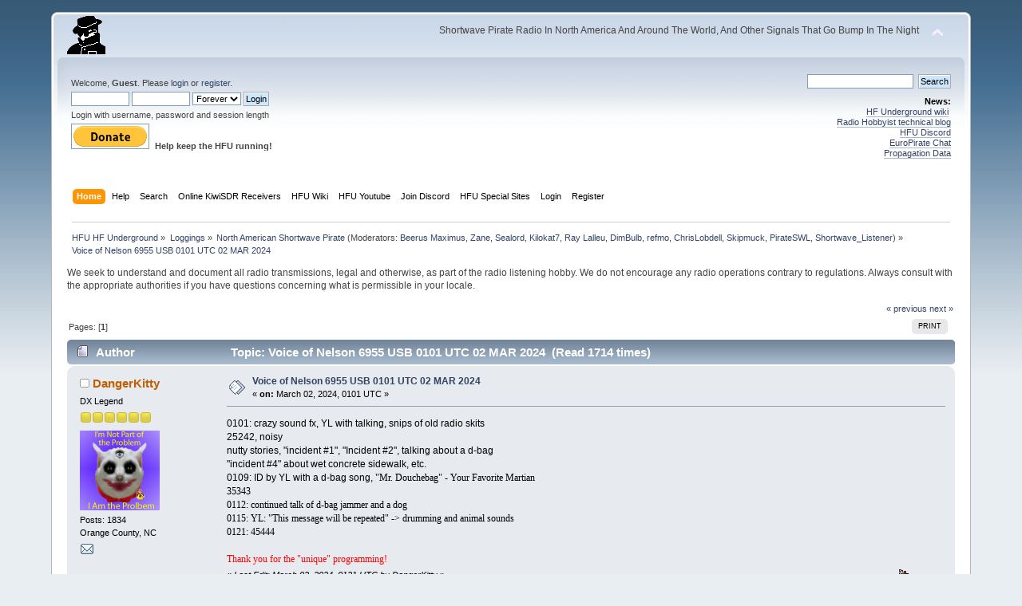

--- FILE ---
content_type: text/html; charset=ISO-8859-1
request_url: https://www.hfunderground.com/board/index.php?topic=126435.msg390457
body_size: 10968
content:
<!DOCTYPE html PUBLIC "-//W3C//DTD XHTML 1.0 Transitional//EN" "http://www.w3.org/TR/xhtml1/DTD/xhtml1-transitional.dtd">
<html xmlns="http://www.w3.org/1999/xhtml">
<head>
	<link rel="stylesheet" type="text/css" href="https://www.hfunderground.com/board/Themes/default/css/index.css?fin20" />
	<link rel="stylesheet" type="text/css" href="https://www.hfunderground.com/board/Themes/default/css/responsive.css?fin20" />
	<link rel="stylesheet" type="text/css" href="https://www.hfunderground.com/board/Themes/default/css/webkit.css" />
	<script type="text/javascript" src="https://www.hfunderground.com/board/Themes/default/scripts/script.js?fin20"></script>
	<script type="text/javascript" src="https://www.hfunderground.com/board/Themes/default/scripts/theme.js?fin20"></script>
	<script type="text/javascript"><!-- // --><![CDATA[
		var smf_theme_url = "https://www.hfunderground.com/board/Themes/default";
		var smf_default_theme_url = "https://www.hfunderground.com/board/Themes/default";
		var smf_images_url = "https://www.hfunderground.com/board/Themes/default/images";
		var smf_scripturl = "https://www.hfunderground.com/board/index.php?PHPSESSID=q45trq9c89649d24dn6fi1v420&amp;";
		var smf_iso_case_folding = false;
		var smf_charset = "ISO-8859-1";
		var ajax_notification_text = "Loading...";
		var ajax_notification_cancel_text = "Cancel";
	// ]]></script>
	<meta http-equiv="Content-Type" content="text/html; charset=ISO-8859-1" />
	<meta name="description" content="Voice of Nelson 6955 USB 0101 UTC 02 MAR 2024" />
	<title>Voice of Nelson 6955 USB 0101 UTC 02 MAR 2024</title>
	<meta name="viewport" content="width=device-width, initial-scale=1" />
	<meta name="robots" content="noindex" />
	<link rel="canonical" href="https://www.hfunderground.com/board/index.php?topic=126435.0" />
	<link rel="help" href="https://www.hfunderground.com/board/index.php?PHPSESSID=q45trq9c89649d24dn6fi1v420&amp;action=help" />
	<link rel="search" href="https://www.hfunderground.com/board/index.php?PHPSESSID=q45trq9c89649d24dn6fi1v420&amp;action=search" />
	<link rel="contents" href="https://www.hfunderground.com/board/index.php?PHPSESSID=q45trq9c89649d24dn6fi1v420&amp;" />
	<link rel="alternate" type="application/rss+xml" title="HFU HF Underground - RSS" href="https://www.hfunderground.com/board/index.php?PHPSESSID=q45trq9c89649d24dn6fi1v420&amp;type=rss;action=.xml" />
	<link rel="prev" href="https://www.hfunderground.com/board/index.php/topic,126435.0/prev_next,prev.html?PHPSESSID=q45trq9c89649d24dn6fi1v420" />
	<link rel="next" href="https://www.hfunderground.com/board/index.php/topic,126435.0/prev_next,next.html?PHPSESSID=q45trq9c89649d24dn6fi1v420" />
	<link rel="index" href="https://www.hfunderground.com/board/index.php/board,3.0.html?PHPSESSID=q45trq9c89649d24dn6fi1v420" />

</head>
<body>
<div id="wrapper" style="width: 90%">
	<div id="header"><div class="frame">
		<div id="top_section">
			<h1 class="forumtitle">
				<a href="https://www.hfunderground.com/board/index.php?PHPSESSID=q45trq9c89649d24dn6fi1v420&amp;"><img src="https://www.hfunderground.com/spy.png" alt="HFU HF Underground" /></a>
			</h1>
			<img id="upshrink" src="https://www.hfunderground.com/board/Themes/default/images/upshrink.png" alt="*" title="Shrink or expand the header." style="display: none;" />
			<div id="siteslogan" class="floatright">Shortwave Pirate Radio In North America And Around The World, And Other Signals That Go Bump In The Night</div>
		</div>
		<div id="upper_section" class="middletext">
			<div class="user">
				<script type="text/javascript" src="https://www.hfunderground.com/board/Themes/default/scripts/sha1.js"></script>
				<form id="guest_form" action="https://www.hfunderground.com/board/index.php?PHPSESSID=q45trq9c89649d24dn6fi1v420&amp;action=login2" method="post" accept-charset="ISO-8859-1"  onsubmit="hashLoginPassword(this, 'f8c9b71424cb015a283dfa05c201bf02');">
					<div class="info">Welcome, <strong>Guest</strong>. Please <a href="https://www.hfunderground.com/board/index.php?PHPSESSID=q45trq9c89649d24dn6fi1v420&amp;action=login">login</a> or <a href="https://www.hfunderground.com/board/index.php?PHPSESSID=q45trq9c89649d24dn6fi1v420&amp;action=register">register</a>.</div>
					<input type="text" name="user" size="10" class="input_text" />
					<input type="password" name="passwrd" size="10" class="input_password" />
					<select name="cookielength">
						<option value="60">1 Hour</option>
						<option value="1440">1 Day</option>
						<option value="10080">1 Week</option>
						<option value="43200">1 Month</option>
						<option value="-1" selected="selected">Forever</option>
					</select>
					<input type="submit" value="Login" class="button_submit" /><br />
					<div class="info">Login with username, password and session length</div>
					<input type="hidden" name="hash_passwrd" value="" /><input type="hidden" name="e021df43d0b7" value="f8c9b71424cb015a283dfa05c201bf02" />
				</form>

<form action="https://www.paypal.com/donate" method="post" target="_top">
<input type="hidden" name="hosted_button_id" value="WENN4ZM8V3SUE" />
<input type="image" src="https://www.paypalobjects.com/en_US/i/btn/btn_donate_LG.gif" border="0" name="submit" title="PayPal - The safer, easier way to pay online!" alt="Donate with PayPal button" />
<img alt="" border="0" src="https://www.paypal.com/en_US/i/scr/pixel.gif" width="1" height="1" />
<b>Help keep the HFU running!</b>
</form>


			</div>
			<div class="news normaltext">
				<form id="search_form" action="https://www.hfunderground.com/board/index.php?PHPSESSID=q45trq9c89649d24dn6fi1v420&amp;action=search2" method="post" accept-charset="ISO-8859-1">
					<input type="text" name="search" value="" class="input_text" />&nbsp;
					<input type="submit" name="submit" value="Search" class="button_submit" />
					<input type="hidden" name="advanced" value="0" />
					<input type="hidden" name="topic" value="126435" /></form>
				<h2>News: </h2>
				<p><a href="https://www.hfunderground.com/wiki/Main_Page" class="bbc_link" target="_blank">HF Underground wiki</a>&nbsp; <br /><a href="https://www.radiohobbyist.org/blog/" class="bbc_link" target="_blank">Radio Hobbyist technical blog</a><br /><a href="https://discord.gg/r6U6sf82wz" class="bbc_link" target="_blank">HFU Discord</a> <br /><a href="http://hfunderground.com/europirate_chat.php" class="bbc_link" target="_blank">EuroPirate Chat</a><br /><a href="https://www.hfunderground.com/propagation/" class="bbc_link" target="_blank">Propagation Data</a><br /></p>
			</div>
		</div>
		<br class="clear" />
		<script type="text/javascript"><!-- // --><![CDATA[
			var oMainHeaderToggle = new smc_Toggle({
				bToggleEnabled: true,
				bCurrentlyCollapsed: false,
				aSwappableContainers: [
					'upper_section'
				],
				aSwapImages: [
					{
						sId: 'upshrink',
						srcExpanded: smf_images_url + '/upshrink.png',
						altExpanded: 'Shrink or expand the header.',
						srcCollapsed: smf_images_url + '/upshrink2.png',
						altCollapsed: 'Shrink or expand the header.'
					}
				],
				oThemeOptions: {
					bUseThemeSettings: false,
					sOptionName: 'collapse_header',
					sSessionVar: 'e021df43d0b7',
					sSessionId: 'f8c9b71424cb015a283dfa05c201bf02'
				},
				oCookieOptions: {
					bUseCookie: true,
					sCookieName: 'upshrink'
				}
			});
		// ]]></script>
		<div id="main_menu">
			<ul class="dropmenu" id="menu_nav">
				<li id="button_home">
					<a class="active firstlevel" href="https://www.hfunderground.com/board/index.php?PHPSESSID=q45trq9c89649d24dn6fi1v420&amp;">
						<span class="responsive_menu home"></span>
						<span class="last firstlevel">Home</span>
					</a>
				</li>
				<li id="button_help">
					<a class="firstlevel" href="https://www.hfunderground.com/board/index.php?PHPSESSID=q45trq9c89649d24dn6fi1v420&amp;action=help">
						<span class="responsive_menu help"></span>
						<span class="firstlevel">Help</span>
					</a>
				</li>
				<li id="button_search">
					<a class="firstlevel" href="https://www.hfunderground.com/board/index.php?PHPSESSID=q45trq9c89649d24dn6fi1v420&amp;action=search">
						<span class="responsive_menu search"></span>
						<span class="firstlevel">Search</span>
					</a>
				</li>
				<li id="button_menu_actionSDR">
					<a class="firstlevel" href="https://www.hfunderground.com/board/index.php?PHPSESSID=q45trq9c89649d24dn6fi1v420&amp;">
						<span class="responsive_menu menu_actionSDR"></span>
						<span class="firstlevel">Online KiwiSDR Receivers</span>
					</a>
					<ul>
						<li>
							<a href="http://sdr.hfunderground.com:8073/?f=6925usb" target="_blank"">
								<span>KiwiSDR Online Radio - 120 ft T2FD</span>
							</a>
						</li>
						<li>
							<a href="http://sdr.hfunderground.com:8074/?f=6925usb" target="_blank"">
								<span>KiwiSDR Online Radio - 250 ft V-Beam</span>
							</a>
						</li>
						<li>
							<a href="http://sdr.hfunderground.com:8075/?f=6925usb" target="_blank"">
								<span>KiwiSDR Online Radio - 400 ft South Beverage</span>
							</a>
						</li>
						<li>
							<a href="http://sdr.hfunderground.com:8076/?f=1710amn" target="_blank"">
								<span>KiwiSDR Online Radio - 500 ft Northeast Beverage</span>
							</a>
						</li>
						<li>
							<a href="http://sdr.hfunderground.com:8077/?f=6925usb" target="_blank"">
								<span>KiwiSDR Online Radio - 900 ft Sky Loop</span>
							</a>
						</li>
					</ul>
				</li>
				<li id="button_wiki0">
					<a class="firstlevel" href="https://www.hfunderground.com/wiki/Main_Page" target="_blank"">
						<span class="responsive_menu wiki0"></span>
						<span class="firstlevel">HFU Wiki</span>
					</a>
				</li>
				<li id="button_youtubehfu">
					<a class="firstlevel" href="https://www.youtube.com/@hfunderground2782" target="_blank"">
						<span class="responsive_menu youtubehfu"></span>
						<span class="firstlevel">HFU Youtube</span>
					</a>
				</li>
				<li id="button_chat">
					<a class="firstlevel" href="https://discord.gg/r6U6sf82wz" target="_blank"">
						<span class="responsive_menu chat"></span>
						<span class="firstlevel">Join Discord</span>
					</a>
				</li>
				<li id="button_menu_action">
					<a class="firstlevel" href="https://www.hfunderground.com/board/index.php?PHPSESSID=q45trq9c89649d24dn6fi1v420&amp;">
						<span class="responsive_menu menu_action"></span>
						<span class="firstlevel">HFU Special Sites</span>
					</a>
					<ul>
						<li>
							<a href="https://www.hfunderground.com/wiki/Main_Page" target="_blank"">
								<span>HFU Wiki</span>
							</a>
						</li>
						<li>
							<a href="https://www.youtube.com/@hfunderground2782" target="_blank"">
								<span>HFU YouTube</span>
							</a>
						</li>
						<li>
							<a href="https://radiohobbyist.org/waterfalls/" target="_blank"">
								<span>Daily 43 mb waterfalls</span>
							</a>
						</li>
						<li>
							<a href="https://www.hfunderground.com/sstv_pics_11_meters/" target="_blank"">
								<span>Online SSTV Decoder</span>
							</a>
						</li>
						<li>
							<a href="https://www.hfunderground.com/propagation/index.html" target="_blank"">
								<span>Propagation Data</span>
							</a>
						</li>
						<li>
							<a href="https://www.hfunderground.com/on_the_air/update.php" target="_blank"">
								<span>Real Time SWBC Schedule</span>
							</a>
						</li>
						<li>
							<a href="https://www.radiohobbyist.org/blog/" target="_blank"">
								<span>RadioHobbyist.org Blog</span>
							</a>
						</li>
						<li>
							<a href="https://twitter.com/HfundergroundC" target="_blank"">
								<span class="last">Twitter</span>
							</a>
						</li>
					</ul>
				</li>
				<li id="button_login">
					<a class="firstlevel" href="https://www.hfunderground.com/board/index.php?PHPSESSID=q45trq9c89649d24dn6fi1v420&amp;action=login">
						<span class="responsive_menu login"></span>
						<span class="firstlevel">Login</span>
					</a>
				</li>
				<li id="button_register">
					<a class="firstlevel" href="https://www.hfunderground.com/board/index.php?PHPSESSID=q45trq9c89649d24dn6fi1v420&amp;action=register">
						<span class="responsive_menu register"></span>
						<span class="last firstlevel">Register</span>
					</a>
				</li>
			</ul>
		</div>
		<br class="clear" />
	</div></div>
	<div id="content_section"><div class="frame">
		<div id="main_content_section">
	<div class="navigate_section">
		<ul>
			<li>
				<a href="https://www.hfunderground.com/board/index.php?PHPSESSID=q45trq9c89649d24dn6fi1v420&amp;"><span>HFU HF Underground</span></a> &#187;
			</li>
			<li>
				<a href="https://www.hfunderground.com/board/index.php?PHPSESSID=q45trq9c89649d24dn6fi1v420&amp;#c2"><span>Loggings</span></a> &#187;
			</li>
			<li>
				<a href="https://www.hfunderground.com/board/index.php/board,3.0.html?PHPSESSID=q45trq9c89649d24dn6fi1v420"><span>North American Shortwave Pirate</span></a> (Moderators: <a href="https://www.hfunderground.com/board/index.php?PHPSESSID=q45trq9c89649d24dn6fi1v420&amp;action=profile;u=9" title="Board Moderator">Beerus Maximus</a>, <a href="https://www.hfunderground.com/board/index.php?PHPSESSID=q45trq9c89649d24dn6fi1v420&amp;action=profile;u=11" title="Board Moderator">Zane</a>, <a href="https://www.hfunderground.com/board/index.php?PHPSESSID=q45trq9c89649d24dn6fi1v420&amp;action=profile;u=20" title="Board Moderator">Sealord</a>, <a href="https://www.hfunderground.com/board/index.php?PHPSESSID=q45trq9c89649d24dn6fi1v420&amp;action=profile;u=906" title="Board Moderator">Kilokat7</a>, <a href="https://www.hfunderground.com/board/index.php?PHPSESSID=q45trq9c89649d24dn6fi1v420&amp;action=profile;u=969" title="Board Moderator">Ray Lalleu</a>, <a href="https://www.hfunderground.com/board/index.php?PHPSESSID=q45trq9c89649d24dn6fi1v420&amp;action=profile;u=3276" title="Board Moderator">DimBulb</a>, <a href="https://www.hfunderground.com/board/index.php?PHPSESSID=q45trq9c89649d24dn6fi1v420&amp;action=profile;u=13255" title="Board Moderator">refmo</a>, <a href="https://www.hfunderground.com/board/index.php?PHPSESSID=q45trq9c89649d24dn6fi1v420&amp;action=profile;u=15426" title="Board Moderator">ChrisLobdell</a>, <a href="https://www.hfunderground.com/board/index.php?PHPSESSID=q45trq9c89649d24dn6fi1v420&amp;action=profile;u=90911" title="Board Moderator">Skipmuck</a>, <a href="https://www.hfunderground.com/board/index.php?PHPSESSID=q45trq9c89649d24dn6fi1v420&amp;action=profile;u=98162" title="Board Moderator">PirateSWL</a>, <a href="https://www.hfunderground.com/board/index.php?PHPSESSID=q45trq9c89649d24dn6fi1v420&amp;action=profile;u=101329" title="Board Moderator">Shortwave_Listener</a>) &#187;
			</li>
			<li class="last">
				<a href="https://www.hfunderground.com/board/index.php/topic,126435.0.html?PHPSESSID=q45trq9c89649d24dn6fi1v420"><span>Voice of Nelson 6955 USB 0101 UTC 02 MAR 2024</span></a>
			</li>
		</ul>
	</div>
We seek to understand and document all radio transmissions, legal and otherwise, as part of the radio listening hobby. We do not encourage any radio operations contrary to regulations. 
Always consult with the appropriate authorities if you have questions concerning what is permissible in your locale. 
<p>


			<a id="top"></a>
			<a id="msg390443"></a>
			<div class="pagesection">
				<div class="nextlinks"><a href="https://www.hfunderground.com/board/index.php/topic,126435.0/prev_next,prev.html?PHPSESSID=q45trq9c89649d24dn6fi1v420#new">&laquo; previous</a> <a href="https://www.hfunderground.com/board/index.php/topic,126435.0/prev_next,next.html?PHPSESSID=q45trq9c89649d24dn6fi1v420#new">next &raquo;</a></div>
		<div class="buttonlist floatright">
			<ul>
				<li><a class="button_strip_print" href="https://www.hfunderground.com/board/index.php?PHPSESSID=q45trq9c89649d24dn6fi1v420&amp;action=printpage;topic=126435.0" rel="new_win nofollow"><span class="last">Print</span></a></li>
			</ul>
		</div>
				<div class="pagelinks floatleft">Pages: [<strong>1</strong>] </div>
			</div>
			<div id="forumposts">
				<div class="cat_bar">
					<h3 class="catbg">
						<img src="https://www.hfunderground.com/board/Themes/default/images/topic/normal_post.gif" align="bottom" alt="" />
						<span id="author">Author</span>
						Topic: Voice of Nelson 6955 USB 0101 UTC 02 MAR 2024 &nbsp;(Read 1714 times)
					</h3>
				</div>
				<form action="https://www.hfunderground.com/board/index.php?PHPSESSID=q45trq9c89649d24dn6fi1v420&amp;action=quickmod2;topic=126435.0" method="post" accept-charset="ISO-8859-1" name="quickModForm" id="quickModForm" style="margin: 0;" onsubmit="return oQuickModify.bInEditMode ? oQuickModify.modifySave('f8c9b71424cb015a283dfa05c201bf02', 'e021df43d0b7') : false">
				<div class="windowbg">
					<span class="topslice"><span></span></span>
					<div class="post_wrapper">
						<div class="poster">
							<h4>
								<img src="https://www.hfunderground.com/board/Themes/default/images/useroff.gif" alt="Offline" />
								<a href="https://www.hfunderground.com/board/index.php?PHPSESSID=q45trq9c89649d24dn6fi1v420&amp;action=profile;u=101978" title="View the profile of DangerKitty">DangerKitty</a>
							</h4>
							<ul class="reset smalltext" id="msg_390443_extra_info">
								<li class="postgroup">DX Legend</li>
								<li class="stars"><img src="https://www.hfunderground.com/board/Themes/default/images/star.gif" alt="*" /><img src="https://www.hfunderground.com/board/Themes/default/images/star.gif" alt="*" /><img src="https://www.hfunderground.com/board/Themes/default/images/star.gif" alt="*" /><img src="https://www.hfunderground.com/board/Themes/default/images/star.gif" alt="*" /><img src="https://www.hfunderground.com/board/Themes/default/images/star.gif" alt="*" /><img src="https://www.hfunderground.com/board/Themes/default/images/star.gif" alt="*" /></li>
								<li class="avatar">
									<a href="https://www.hfunderground.com/board/index.php?PHPSESSID=q45trq9c89649d24dn6fi1v420&amp;action=profile;u=101978">
										<img class="avatar" src="https://www.hfunderground.com/board/index.php?PHPSESSID=q45trq9c89649d24dn6fi1v420&amp;action=dlattach;attach=17001;type=avatar" alt="" />
									</a>
								</li>
								<li class="postcount">Posts: 1834</li>
								Orange County, NC<br />
								<li class="profile">
									<ul>
										<li><a href="https://www.hfunderground.com/board/index.php?PHPSESSID=q45trq9c89649d24dn6fi1v420&amp;action=emailuser;sa=email;msg=390443" rel="nofollow"><img src="https://www.hfunderground.com/board/Themes/default/images/email_sm.gif" alt="Email" title="Email" /></a></li>
									</ul>
								</li>
							</ul>
						</div>
						<div class="postarea">
							<div class="flow_hidden">
								<div class="keyinfo">
									<div class="messageicon">
										<img src="https://www.hfunderground.com/board/Themes/default/images/post/xx.gif" alt="" />
									</div>
									<h5 id="subject_390443">
										<a href="https://www.hfunderground.com/board/index.php/topic,126435.msg390443.html?PHPSESSID=q45trq9c89649d24dn6fi1v420#msg390443" rel="nofollow">Voice of Nelson 6955 USB 0101 UTC 02 MAR 2024</a>
									</h5>
									<div class="smalltext">&#171; <strong> on:</strong> March 02, 2024, 0101 UTC &#187;</div>
									<div id="msg_390443_quick_mod"></div>
								</div>
							</div>
							<div class="post">
								<div class="inner" id="msg_390443"><span style="font-size: 1em;" class="bbc_size">0101: crazy sound fx, YL with talking, snips of old radio skits<br />25242, noisy<br />nutty stories, &quot;incident #1&quot;, &quot;Incident #2&quot;, talking about a d-bag<br />&quot;incident #4&quot; about wet concrete sidewalk, etc.<br />0109: ID by YL with a d-bag song, <span style="font-family: verdana;" class="bbc_font">&quot;Mr. Douchebag&quot; - Your Favorite Martian</span></span><br /><span style="font-size: 1em;" class="bbc_size"><span style="font-family: verdana;" class="bbc_font">35343</span></span><br /><span style="font-size: 1em;" class="bbc_size"><span style="font-family: verdana;" class="bbc_font">0112: continued talk of d-bag jammer and a dog</span></span><br /><span style="font-family: verdana;" class="bbc_font">0115: YL: &quot;This message will be repeated&quot; -&gt; drumming and animal sounds</span><br /><span style="font-family: verdana;" class="bbc_font">0121: 45444<br /></span><span style="font-size: 1em;" class="bbc_size"><span style="font-family: verdana;" class="bbc_font"><br /><span style="color: #ff0000;" class="bbc_color">Thank you for the &quot;unique&quot; programming!</span></span></span></div>
							</div>
						</div>
						<div class="moderatorbar">
							<div class="smalltext modified" id="modified_390443">
								&#171; <em>Last Edit: March 02, 2024, 0121 UTC by DangerKitty</em> &#187;
							</div>
							<div class="smalltext reportlinks">
								<img src="https://www.hfunderground.com/board/Themes/default/images/ip.gif" alt="" />
								Logged
							</div>
							<div class="signature" id="msg_390443_signature"><strong><span style="color: Orangered;" class="bbc_color">QSL to umst777@yahoo.com would be greatly appreciated!</span></strong><br />SDRplay RSP2/RSPdx&nbsp; w/SDRuno SW ; N-S 43M Dipole /&nbsp; Disclaimer: Shazam/Sound-Hound used to ID many songs.</div>
						</div>
					</div>
					<span class="botslice"><span></span></span>
				</div>
				<hr class="post_separator" />
				<a id="msg390444"></a>
				<div class="windowbg2">
					<span class="topslice"><span></span></span>
					<div class="post_wrapper">
						<div class="poster">
							<h4>
								<img src="https://www.hfunderground.com/board/Themes/default/images/useroff.gif" alt="Offline" />
								<a href="https://www.hfunderground.com/board/index.php?PHPSESSID=q45trq9c89649d24dn6fi1v420&amp;action=profile;u=102177" title="View the profile of N2MLP">N2MLP</a>
							</h4>
							<ul class="reset smalltext" id="msg_390444_extra_info">
								<li class="postgroup">DXing Phenomena</li>
								<li class="stars"><img src="https://www.hfunderground.com/board/Themes/default/images/star.gif" alt="*" /><img src="https://www.hfunderground.com/board/Themes/default/images/star.gif" alt="*" /><img src="https://www.hfunderground.com/board/Themes/default/images/star.gif" alt="*" /><img src="https://www.hfunderground.com/board/Themes/default/images/star.gif" alt="*" /><img src="https://www.hfunderground.com/board/Themes/default/images/star.gif" alt="*" /><img src="https://www.hfunderground.com/board/Themes/default/images/star.gif" alt="*" /><img src="https://www.hfunderground.com/board/Themes/default/images/star.gif" alt="*" /></li>
								<li class="avatar">
									<a href="https://www.hfunderground.com/board/index.php?PHPSESSID=q45trq9c89649d24dn6fi1v420&amp;action=profile;u=102177">
										<img class="avatar" src="https://www.hfunderground.com/board/index.php?PHPSESSID=q45trq9c89649d24dn6fi1v420&amp;action=dlattach;attach=16742;type=avatar" alt="" />
									</a>
								</li>
								<li class="postcount">Posts: 4125</li>
								NE Pennsylvania  USA<br />
								<li class="blurb">Eqsl&#039;s to n2mlp.reports@Gmail.com</li>
								<li class="profile">
									<ul>
										<li><a href="https://www.hfunderground.com/board/index.php?PHPSESSID=q45trq9c89649d24dn6fi1v420&amp;action=emailuser;sa=email;msg=390444" rel="nofollow"><img src="https://www.hfunderground.com/board/Themes/default/images/email_sm.gif" alt="Email" title="Email" /></a></li>
									</ul>
								</li>
							</ul>
						</div>
						<div class="postarea">
							<div class="flow_hidden">
								<div class="keyinfo">
									<div class="messageicon">
										<img src="https://www.hfunderground.com/board/Themes/default/images/post/xx.gif" alt="" />
									</div>
									<h5 id="subject_390444">
										<a href="https://www.hfunderground.com/board/index.php/topic,126435.msg390444.html?PHPSESSID=q45trq9c89649d24dn6fi1v420#msg390444" rel="nofollow">Voice Of Nelson 6955 USB 0101 UTC 02 MAR 2024</a>
									</h5>
									<div class="smalltext">&#171; <strong>Reply #1 on:</strong> March 02, 2024, 0103 UTC &#187;</div>
									<div id="msg_390444_quick_mod"></div>
								</div>
							</div>
							<div class="post">
								<div class="inner" id="msg_390444">0102 UTC<br /><br />S 9<br /><br />FEMALE TALKING</div>
							</div>
						</div>
						<div class="moderatorbar">
							<div class="smalltext modified" id="modified_390444">
								&#171; <em>Last Edit: March 02, 2024, 0131 UTC by N2MLP</em> &#187;
							</div>
							<div class="smalltext reportlinks">
								<img src="https://www.hfunderground.com/board/Themes/default/images/ip.gif" alt="" />
								Logged
							</div>
							<div class="signature" id="msg_390444_signature">ALL RECEPTION IS DIRECT&nbsp; QSL&#039;s are greatly appreciated!<br /><br />Receivers:<br />FT-950<br />RSPdx (SDR)<br />Antennas: <br />560FT LONG WIRE<br />40M double bazooka<br />43 ft vertical<br />G5VR<br />Portable setup YB-400-Datong AD37active antenna or 25 ft wire</div>
						</div>
					</div>
					<span class="botslice"><span></span></span>
				</div>
				<hr class="post_separator" />
				<a id="msg390445"></a>
				<div class="windowbg">
					<span class="topslice"><span></span></span>
					<div class="post_wrapper">
						<div class="poster">
							<h4>
								<img src="https://www.hfunderground.com/board/Themes/default/images/useroff.gif" alt="Offline" />
								<a href="https://www.hfunderground.com/board/index.php?PHPSESSID=q45trq9c89649d24dn6fi1v420&amp;action=profile;u=343" title="View the profile of myteaquinn">myteaquinn</a>
							</h4>
							<ul class="reset smalltext" id="msg_390445_extra_info">
								<li class="postgroup">Marconi Class DXer</li>
								<li class="stars"><img src="https://www.hfunderground.com/board/Themes/default/images/star.gif" alt="*" /><img src="https://www.hfunderground.com/board/Themes/default/images/star.gif" alt="*" /><img src="https://www.hfunderground.com/board/Themes/default/images/star.gif" alt="*" /><img src="https://www.hfunderground.com/board/Themes/default/images/star.gif" alt="*" /><img src="https://www.hfunderground.com/board/Themes/default/images/star.gif" alt="*" /><img src="https://www.hfunderground.com/board/Themes/default/images/star.gif" alt="*" /><img src="https://www.hfunderground.com/board/Themes/default/images/star.gif" alt="*" /><img src="https://www.hfunderground.com/board/Themes/default/images/star.gif" alt="*" /></li>
								<li class="avatar">
									<a href="https://www.hfunderground.com/board/index.php?PHPSESSID=q45trq9c89649d24dn6fi1v420&amp;action=profile;u=343">
										<img class="avatar" src="https://www.hfunderground.com/board/index.php?PHPSESSID=q45trq9c89649d24dn6fi1v420&amp;action=dlattach;attach=16983;type=avatar" alt="" />
									</a>
								</li>
								<li class="postcount">Posts: 8490</li>
								<li class="profile">
									<ul>
										<li><a href="https://www.hfunderground.com/board/index.php?PHPSESSID=q45trq9c89649d24dn6fi1v420&amp;action=emailuser;sa=email;msg=390445" rel="nofollow"><img src="https://www.hfunderground.com/board/Themes/default/images/email_sm.gif" alt="Email" title="Email" /></a></li>
									</ul>
								</li>
							</ul>
						</div>
						<div class="postarea">
							<div class="flow_hidden">
								<div class="keyinfo">
									<div class="messageicon">
										<img src="https://www.hfunderground.com/board/Themes/default/images/post/xx.gif" alt="" />
									</div>
									<h5 id="subject_390445">
										<a href="https://www.hfunderground.com/board/index.php/topic,126435.msg390445.html?PHPSESSID=q45trq9c89649d24dn6fi1v420#msg390445" rel="nofollow">Re: Voice Of Nelson 6955 USB 0101 UTC 02 MAR 2024</a>
									</h5>
									<div class="smalltext">&#171; <strong>Reply #2 on:</strong> March 02, 2024, 0104 UTC &#187;</div>
									<div id="msg_390445_quick_mod"></div>
								</div>
							</div>
							<div class="post">
								<div class="inner" id="msg_390445">0103: Story of the birth of jammer baby. S9 signal.<br />0108: Jamming by Bob Marley &amp; The Wailers. <br />0117: Station ID. <br />0123: Jamming by Bob Marley &amp; The Wailers. <br />0126: Mr. Douchebag by Your Favorite Martian. <br />0132: Brain Damage Tour by Barao do Sabado.</div>
							</div>
						</div>
						<div class="moderatorbar">
							<div class="smalltext modified" id="modified_390445">
								&#171; <em>Last Edit: March 02, 2024, 0133 UTC by myteaquinn</em> &#187;
							</div>
							<div class="smalltext reportlinks">
								<img src="https://www.hfunderground.com/board/Themes/default/images/ip.gif" alt="" />
								Logged
							</div>
							<div class="signature" id="msg_390445_signature">Northeast Ohio<br />Now using Shazam for song identification<br />myteaquinn@yahoo.com</div>
						</div>
					</div>
					<span class="botslice"><span></span></span>
				</div>
				<hr class="post_separator" />
				<a id="msg390446"></a>
				<div class="windowbg2">
					<span class="topslice"><span></span></span>
					<div class="post_wrapper">
						<div class="poster">
							<h4>
								<img src="https://www.hfunderground.com/board/Themes/default/images/useroff.gif" alt="Offline" />
								<a href="https://www.hfunderground.com/board/index.php?PHPSESSID=q45trq9c89649d24dn6fi1v420&amp;action=profile;u=100228" title="View the profile of Chuck54">Chuck54</a>
							</h4>
							<ul class="reset smalltext" id="msg_390446_extra_info">
								<li class="postgroup">DXing Phenomena</li>
								<li class="stars"><img src="https://www.hfunderground.com/board/Themes/default/images/star.gif" alt="*" /><img src="https://www.hfunderground.com/board/Themes/default/images/star.gif" alt="*" /><img src="https://www.hfunderground.com/board/Themes/default/images/star.gif" alt="*" /><img src="https://www.hfunderground.com/board/Themes/default/images/star.gif" alt="*" /><img src="https://www.hfunderground.com/board/Themes/default/images/star.gif" alt="*" /><img src="https://www.hfunderground.com/board/Themes/default/images/star.gif" alt="*" /><img src="https://www.hfunderground.com/board/Themes/default/images/star.gif" alt="*" /></li>
								<li class="postcount">Posts: 2949</li>
								Massillon, Ohio<br />
								<li class="profile">
									<ul>
										<li><a href="https://www.hfunderground.com/board/index.php?PHPSESSID=q45trq9c89649d24dn6fi1v420&amp;action=emailuser;sa=email;msg=390446" rel="nofollow"><img src="https://www.hfunderground.com/board/Themes/default/images/email_sm.gif" alt="Email" title="Email" /></a></li>
									</ul>
								</li>
							</ul>
						</div>
						<div class="postarea">
							<div class="flow_hidden">
								<div class="keyinfo">
									<div class="messageicon">
										<img src="https://www.hfunderground.com/board/Themes/default/images/post/xx.gif" alt="" />
									</div>
									<h5 id="subject_390446">
										<a href="https://www.hfunderground.com/board/index.php/topic,126435.msg390446.html?PHPSESSID=q45trq9c89649d24dn6fi1v420#msg390446" rel="nofollow">Re: UNID 6955 USB 0101 UTC 02 MAR 2024</a>
									</h5>
									<div class="smalltext">&#171; <strong>Reply #3 on:</strong> March 02, 2024, 0104 UTC &#187;</div>
									<div id="msg_390446_quick_mod"></div>
								</div>
							</div>
							<div class="post">
								<div class="inner" id="msg_390446">S8&nbsp; SIO 444&nbsp; SINPO 45444<br /><br />0103 UTC Female voice, safety tips<br />0107 Jamming by Bob Marley &amp; The Wailers<br />0109 Mr. Douchebag by Your Favorite Martian<br /><br />Thanks!!!</div>
							</div>
						</div>
						<div class="moderatorbar">
							<div class="smalltext modified" id="modified_390446">
								&#171; <em>Last Edit: March 02, 2024, 0109 UTC by Chuck54</em> &#187;
							</div>
							<div class="smalltext reportlinks">
								<img src="https://www.hfunderground.com/board/Themes/default/images/ip.gif" alt="" />
								Logged
							</div>
							<div class="signature" id="msg_390446_signature">Chuck Kirkpatrick<br />Location: Massillon, Ohio (NE Ohio)<br />Equipment: Yaesu FT1000MP with inverted vee doublet for 80/40 m 38 feet high, Strung NE/SW <br />EQSL or QSL GREATLY appreciated to: kirkpacr@proton.me<br />*Shazam used when necessary<br />Amateur Radio Operator: WB8JQR</div>
						</div>
					</div>
					<span class="botslice"><span></span></span>
				</div>
				<hr class="post_separator" />
				<a id="msg390449"></a>
				<div class="windowbg">
					<span class="topslice"><span></span></span>
					<div class="post_wrapper">
						<div class="poster">
							<h4>
								<img src="https://www.hfunderground.com/board/Themes/default/images/useroff.gif" alt="Offline" />
								<a href="https://www.hfunderground.com/board/index.php?PHPSESSID=q45trq9c89649d24dn6fi1v420&amp;action=profile;u=97822" title="View the profile of JustGreg">JustGreg</a>
							</h4>
							<ul class="reset smalltext" id="msg_390449_extra_info">
								<li class="postgroup">DX Legend</li>
								<li class="stars"><img src="https://www.hfunderground.com/board/Themes/default/images/star.gif" alt="*" /><img src="https://www.hfunderground.com/board/Themes/default/images/star.gif" alt="*" /><img src="https://www.hfunderground.com/board/Themes/default/images/star.gif" alt="*" /><img src="https://www.hfunderground.com/board/Themes/default/images/star.gif" alt="*" /><img src="https://www.hfunderground.com/board/Themes/default/images/star.gif" alt="*" /><img src="https://www.hfunderground.com/board/Themes/default/images/star.gif" alt="*" /></li>
								<li class="avatar">
									<a href="https://www.hfunderground.com/board/index.php?PHPSESSID=q45trq9c89649d24dn6fi1v420&amp;action=profile;u=97822">
										<img class="avatar" src="https://www.hfunderground.com/board/index.php?PHPSESSID=q45trq9c89649d24dn6fi1v420&amp;action=dlattach;attach=16474;type=avatar" alt="" />
									</a>
								</li>
								<li class="postcount">Posts: 1707</li>
								Oakdale, Connecticut USA or FN31<br />
								<li class="profile">
									<ul>
									</ul>
								</li>
							</ul>
						</div>
						<div class="postarea">
							<div class="flow_hidden">
								<div class="keyinfo">
									<div class="messageicon">
										<img src="https://www.hfunderground.com/board/Themes/default/images/post/xx.gif" alt="" />
									</div>
									<h5 id="subject_390449">
										<a href="https://www.hfunderground.com/board/index.php/topic,126435.msg390449.html?PHPSESSID=q45trq9c89649d24dn6fi1v420#msg390449" rel="nofollow">Re: Voice of Nelson 6955 USB 0101 UTC 02 MAR 2024</a>
									</h5>
									<div class="smalltext">&#171; <strong>Reply #4 on:</strong> March 02, 2024, 0106 UTC &#187;</div>
									<div id="msg_390449_quick_mod"></div>
								</div>
							</div>
							<div class="post">
								<div class="inner" id="msg_390449">I have it with a fair signal.&nbsp; Female talking about a douche bag.<br />0108 ID as the Voice of Nelson,<br /></div>
							</div>
						</div>
						<div class="moderatorbar">
							<div class="smalltext modified" id="modified_390449">
								&#171; <em>Last Edit: March 02, 2024, 0111 UTC by JustGreg</em> &#187;
							</div>
							<div class="smalltext reportlinks">
								<img src="https://www.hfunderground.com/board/Themes/default/images/ip.gif" alt="" />
								Logged
							</div>
							<div class="signature" id="msg_390449_signature">Enjoy Life, JustGreg<br />Live Well, Laugh Often, Love Much<br />All Reception is direct and local<br />Air Spy HF+ with Ubuntu <br />40 meter End Fed Half Wave with 49 to 1 transformer.<br />frw.greg@gmail.com&nbsp; Thanks in advance for eQSL</div>
						</div>
					</div>
					<span class="botslice"><span></span></span>
				</div>
				<hr class="post_separator" />
				<a id="msg390450"></a>
				<div class="windowbg2">
					<span class="topslice"><span></span></span>
					<div class="post_wrapper">
						<div class="poster">
							<h4>
								<img src="https://www.hfunderground.com/board/Themes/default/images/useroff.gif" alt="Offline" />
								<a href="https://www.hfunderground.com/board/index.php?PHPSESSID=q45trq9c89649d24dn6fi1v420&amp;action=profile;u=99369" title="View the profile of Radio Star">Radio Star</a>
							</h4>
							<ul class="reset smalltext" id="msg_390450_extra_info">
								<li class="postgroup">DXing Phenomena</li>
								<li class="stars"><img src="https://www.hfunderground.com/board/Themes/default/images/star.gif" alt="*" /><img src="https://www.hfunderground.com/board/Themes/default/images/star.gif" alt="*" /><img src="https://www.hfunderground.com/board/Themes/default/images/star.gif" alt="*" /><img src="https://www.hfunderground.com/board/Themes/default/images/star.gif" alt="*" /><img src="https://www.hfunderground.com/board/Themes/default/images/star.gif" alt="*" /><img src="https://www.hfunderground.com/board/Themes/default/images/star.gif" alt="*" /><img src="https://www.hfunderground.com/board/Themes/default/images/star.gif" alt="*" /></li>
								<li class="avatar">
									<a href="https://www.hfunderground.com/board/index.php?PHPSESSID=q45trq9c89649d24dn6fi1v420&amp;action=profile;u=99369">
										<img class="avatar" src="https://www.hfunderground.com/board/index.php?PHPSESSID=q45trq9c89649d24dn6fi1v420&amp;action=dlattach;attach=16673;type=avatar" alt="" />
									</a>
								</li>
								<li class="postcount">Posts: 3975</li>
								<li class="profile">
									<ul>
										<li><a href="https://www.hfunderground.com/board/index.php?PHPSESSID=q45trq9c89649d24dn6fi1v420&amp;action=emailuser;sa=email;msg=390450" rel="nofollow"><img src="https://www.hfunderground.com/board/Themes/default/images/email_sm.gif" alt="Email" title="Email" /></a></li>
									</ul>
								</li>
							</ul>
						</div>
						<div class="postarea">
							<div class="flow_hidden">
								<div class="keyinfo">
									<div class="messageicon">
										<img src="https://www.hfunderground.com/board/Themes/default/images/post/xx.gif" alt="" />
									</div>
									<h5 id="subject_390450">
										<a href="https://www.hfunderground.com/board/index.php/topic,126435.msg390450.html?PHPSESSID=q45trq9c89649d24dn6fi1v420#msg390450" rel="nofollow">Voice Of Nelson 6955 USB 0101 UTC 02 MAR 2024</a>
									</h5>
									<div class="smalltext">&#171; <strong>Reply #5 on:</strong> March 02, 2024, 0107 UTC &#187;</div>
									<div id="msg_390450_quick_mod"></div>
								</div>
							</div>
							<div class="post">
								<div class="inner" id="msg_390450">0107 - YL reading a PSA concerning the douche bag Jammer<br />0108 - &quot;Mr. Douchebag&quot; - Your Favorite Martian<br />0109 - YL w/ID &quot;This is the Voice Of Nelson&quot;</div>
							</div>
						</div>
						<div class="moderatorbar">
							<div class="smalltext modified" id="modified_390450">
								&#171; <em>Last Edit: March 02, 2024, 0110 UTC by Radio Star</em> &#187;
							</div>
							<div class="smalltext reportlinks">
								<img src="https://www.hfunderground.com/board/Themes/default/images/ip.gif" alt="" />
								Logged
							</div>
							<div class="signature" id="msg_390450_signature">All Reception <span class="bbc_u"> Direct</span> and <span class="bbc_u"> Local</span> on Cape Cod, MA.<br />QSLs always appreciated: <span style="color: red;" class="bbc_color">swradio@comcast.net</span><br />Perseus SDR / Wellbrook ALA1530LN</div>
						</div>
					</div>
					<span class="botslice"><span></span></span>
				</div>
				<hr class="post_separator" />
				<a id="msg390455"></a>
				<div class="windowbg">
					<span class="topslice"><span></span></span>
					<div class="post_wrapper">
						<div class="poster">
							<h4>
								<img src="https://www.hfunderground.com/board/Themes/default/images/useroff.gif" alt="Offline" />
								<a href="https://www.hfunderground.com/board/index.php?PHPSESSID=q45trq9c89649d24dn6fi1v420&amp;action=profile;u=102430" title="View the profile of Paul65">Paul65</a>
							</h4>
							<ul class="reset smalltext" id="msg_390455_extra_info">
								<li class="postgroup">Sr. Member</li>
								<li class="stars"><img src="https://www.hfunderground.com/board/Themes/default/images/star.gif" alt="*" /><img src="https://www.hfunderground.com/board/Themes/default/images/star.gif" alt="*" /><img src="https://www.hfunderground.com/board/Themes/default/images/star.gif" alt="*" /><img src="https://www.hfunderground.com/board/Themes/default/images/star.gif" alt="*" /></li>
								<li class="avatar">
									<a href="https://www.hfunderground.com/board/index.php?PHPSESSID=q45trq9c89649d24dn6fi1v420&amp;action=profile;u=102430">
										<img class="avatar" src="https://www.hfunderground.com/board/index.php?PHPSESSID=q45trq9c89649d24dn6fi1v420&amp;action=dlattach;attach=16760;type=avatar" alt="" />
									</a>
								</li>
								<li class="postcount">Posts: 448</li>
								Northern,NY<br />
								<li class="blurb">Catch a wave ~ WA2182SWL</li>
								<li class="profile">
									<ul>
										<li><a href="https://www.hfunderground.com/board/index.php?PHPSESSID=q45trq9c89649d24dn6fi1v420&amp;action=emailuser;sa=email;msg=390455" rel="nofollow"><img src="https://www.hfunderground.com/board/Themes/default/images/email_sm.gif" alt="Email" title="Email" /></a></li>
									</ul>
								</li>
							</ul>
						</div>
						<div class="postarea">
							<div class="flow_hidden">
								<div class="keyinfo">
									<div class="messageicon">
										<img src="https://www.hfunderground.com/board/Themes/default/images/post/xx.gif" alt="" />
									</div>
									<h5 id="subject_390455">
										<a href="https://www.hfunderground.com/board/index.php/topic,126435.msg390455.html?PHPSESSID=q45trq9c89649d24dn6fi1v420#msg390455" rel="nofollow">Re: Voice of Nelson 6955 USB 0101 UTC 02 MAR 2024</a>
									</h5>
									<div class="smalltext">&#171; <strong>Reply #6 on:</strong> March 02, 2024, 0118 UTC &#187;</div>
									<div id="msg_390455_quick_mod"></div>
								</div>
							</div>
							<div class="post">
								<div class="inner" id="msg_390455">sinpo 44444<br /><br /><br /><br />0117utc&nbsp; YL&nbsp; &quot;This is the Voice Of Nelson&quot;<br />comically talking about a douch bag Jammer&nbsp; &nbsp;&quot;.............................This Message will be repeated&quot;<br />0130utc sounds of Apes and Chimps<br />0155utc &quot;Jamming&quot; by Bob Marley &amp; The Wailers<br /><br /><br /></div>
							</div>
						</div>
						<div class="moderatorbar">
							<div class="smalltext modified" id="modified_390455">
								&#171; <em>Last Edit: March 02, 2024, 0156 UTC by Paul65</em> &#187;
							</div>
							<div class="smalltext reportlinks">
								<img src="https://www.hfunderground.com/board/Themes/default/images/ip.gif" alt="" />
								Logged
							</div>
							<div class="signature" id="msg_390455_signature">&#128251;<br />Shack Radios:<br />ATS-25-Max Decoder (sdr),V2.4 Malahit DSP2 SDR -100&#039;+ longwire Ant., RTL-SDR Blog V4 #1(SDRSharp &amp; HDSDR) MLA 30+loop Ant., RTL-SDR Blog v4 #2(SDR++) 20’ high EFHW sloper Ant.<br />Tecsun&nbsp; H-501 100&#039;+ longwire Ant. <br />DX-394 - w/ MFJ1045C Preselector 100&#039;+ longwire Ant.<br />Portables:<br />Tecsun PL330,Kaito1103,XHDATA D-109,D-219,Rd218, DX-390,DX-397 and others.<br />**Please Digitize my QSL &nbsp;- vpeveret@yahoo.com</div>
						</div>
					</div>
					<span class="botslice"><span></span></span>
				</div>
				<hr class="post_separator" />
				<a id="msg390457"></a><a id="new"></a>
				<div class="windowbg2">
					<span class="topslice"><span></span></span>
					<div class="post_wrapper">
						<div class="poster">
							<h4>
								<img src="https://www.hfunderground.com/board/Themes/default/images/useroff.gif" alt="Offline" />
								<a href="https://www.hfunderground.com/board/index.php?PHPSESSID=q45trq9c89649d24dn6fi1v420&amp;action=profile;u=101953" title="View the profile of mdynac">mdynac</a>
							</h4>
							<ul class="reset smalltext" id="msg_390457_extra_info">
								<li class="postgroup">Full Member</li>
								<li class="stars"><img src="https://www.hfunderground.com/board/Themes/default/images/star.gif" alt="*" /><img src="https://www.hfunderground.com/board/Themes/default/images/star.gif" alt="*" /><img src="https://www.hfunderground.com/board/Themes/default/images/star.gif" alt="*" /></li>
								<li class="avatar">
									<a href="https://www.hfunderground.com/board/index.php?PHPSESSID=q45trq9c89649d24dn6fi1v420&amp;action=profile;u=101953">
										<img class="avatar" src="https://www.hfunderground.com/board/index.php?PHPSESSID=q45trq9c89649d24dn6fi1v420&amp;action=dlattach;attach=16849;type=avatar" alt="" />
									</a>
								</li>
								<li class="postcount">Posts: 212</li>
								Illinois EN51sp<br />
								<li class="blurb">N9OGF / WRQT863</li>
								<li class="profile">
									<ul>
										<li><a href="https://www.hfunderground.com/board/index.php?PHPSESSID=q45trq9c89649d24dn6fi1v420&amp;action=emailuser;sa=email;msg=390457" rel="nofollow"><img src="https://www.hfunderground.com/board/Themes/default/images/email_sm.gif" alt="Email" title="Email" /></a></li>
									</ul>
								</li>
							</ul>
						</div>
						<div class="postarea">
							<div class="flow_hidden">
								<div class="keyinfo">
									<div class="messageicon">
										<img src="https://www.hfunderground.com/board/Themes/default/images/post/xx.gif" alt="" />
									</div>
									<h5 id="subject_390457">
										<a href="https://www.hfunderground.com/board/index.php/topic,126435.msg390457.html?PHPSESSID=q45trq9c89649d24dn6fi1v420#msg390457" rel="nofollow">Re: Voice of Nelson 6955 USB 0101 UTC 02 MAR 2024</a>
									</h5>
									<div class="smalltext">&#171; <strong>Reply #7 on:</strong> March 02, 2024, 0119 UTC &#187;</div>
									<div id="msg_390457_quick_mod"></div>
								</div>
							</div>
							<div class="post">
								<div class="inner" id="msg_390457">S9 Plus into Northern Illinois......grease fire prevention!!!!<br /></div>
							</div>
						</div>
						<div class="moderatorbar">
							<div class="smalltext modified" id="modified_390457">
							</div>
							<div class="smalltext reportlinks">
								<img src="https://www.hfunderground.com/board/Themes/default/images/ip.gif" alt="" />
								Logged
							</div>
							<div class="signature" id="msg_390457_signature">RSPdx / Dragon OS<br /><br />Icom ic-718<br /><br />lots of other things.....<br /><br />73</div>
						</div>
					</div>
					<span class="botslice"><span></span></span>
				</div>
				<hr class="post_separator" />
				<a id="msg390459"></a>
				<div class="windowbg">
					<span class="topslice"><span></span></span>
					<div class="post_wrapper">
						<div class="poster">
							<h4>
								<img src="https://www.hfunderground.com/board/Themes/default/images/useroff.gif" alt="Offline" />
								<a href="https://www.hfunderground.com/board/index.php?PHPSESSID=q45trq9c89649d24dn6fi1v420&amp;action=profile;u=101953" title="View the profile of mdynac">mdynac</a>
							</h4>
							<ul class="reset smalltext" id="msg_390459_extra_info">
								<li class="postgroup">Full Member</li>
								<li class="stars"><img src="https://www.hfunderground.com/board/Themes/default/images/star.gif" alt="*" /><img src="https://www.hfunderground.com/board/Themes/default/images/star.gif" alt="*" /><img src="https://www.hfunderground.com/board/Themes/default/images/star.gif" alt="*" /></li>
								<li class="avatar">
									<a href="https://www.hfunderground.com/board/index.php?PHPSESSID=q45trq9c89649d24dn6fi1v420&amp;action=profile;u=101953">
										<img class="avatar" src="https://www.hfunderground.com/board/index.php?PHPSESSID=q45trq9c89649d24dn6fi1v420&amp;action=dlattach;attach=16849;type=avatar" alt="" />
									</a>
								</li>
								<li class="postcount">Posts: 212</li>
								Illinois EN51sp<br />
								<li class="blurb">N9OGF / WRQT863</li>
								<li class="profile">
									<ul>
										<li><a href="https://www.hfunderground.com/board/index.php?PHPSESSID=q45trq9c89649d24dn6fi1v420&amp;action=emailuser;sa=email;msg=390459" rel="nofollow"><img src="https://www.hfunderground.com/board/Themes/default/images/email_sm.gif" alt="Email" title="Email" /></a></li>
									</ul>
								</li>
							</ul>
						</div>
						<div class="postarea">
							<div class="flow_hidden">
								<div class="keyinfo">
									<div class="messageicon">
										<img src="https://www.hfunderground.com/board/Themes/default/images/post/xx.gif" alt="" />
									</div>
									<h5 id="subject_390459">
										<a href="https://www.hfunderground.com/board/index.php/topic,126435.msg390459.html?PHPSESSID=q45trq9c89649d24dn6fi1v420#msg390459" rel="nofollow">Re: Voice of Nelson 6955 USB 0101 UTC 02 MAR 2024</a>
									</h5>
									<div class="smalltext">&#171; <strong>Reply #8 on:</strong> March 02, 2024, 0124 UTC &#187;</div>
									<div id="msg_390459_quick_mod"></div>
								</div>
							</div>
							<div class="post">
								<div class="inner" id="msg_390459">OMG&nbsp; &nbsp; the Voice of Nelson = GOD!!!!!!!!&nbsp; &nbsp; i love this dude.<br /></div>
							</div>
						</div>
						<div class="moderatorbar">
							<div class="smalltext modified" id="modified_390459">
							</div>
							<div class="smalltext reportlinks">
								<img src="https://www.hfunderground.com/board/Themes/default/images/ip.gif" alt="" />
								Logged
							</div>
							<div class="signature" id="msg_390459_signature">RSPdx / Dragon OS<br /><br />Icom ic-718<br /><br />lots of other things.....<br /><br />73</div>
						</div>
					</div>
					<span class="botslice"><span></span></span>
				</div>
				<hr class="post_separator" />
				<a id="msg390460"></a>
				<div class="windowbg2">
					<span class="topslice"><span></span></span>
					<div class="post_wrapper">
						<div class="poster">
							<h4>
								<img src="https://www.hfunderground.com/board/Themes/default/images/useroff.gif" alt="Offline" />
								<a href="https://www.hfunderground.com/board/index.php?PHPSESSID=q45trq9c89649d24dn6fi1v420&amp;action=profile;u=99223" title="View the profile of Sarge94">Sarge94</a>
							</h4>
							<ul class="reset smalltext" id="msg_390460_extra_info">
								<li class="postgroup">DX Legend</li>
								<li class="stars"><img src="https://www.hfunderground.com/board/Themes/default/images/star.gif" alt="*" /><img src="https://www.hfunderground.com/board/Themes/default/images/star.gif" alt="*" /><img src="https://www.hfunderground.com/board/Themes/default/images/star.gif" alt="*" /><img src="https://www.hfunderground.com/board/Themes/default/images/star.gif" alt="*" /><img src="https://www.hfunderground.com/board/Themes/default/images/star.gif" alt="*" /><img src="https://www.hfunderground.com/board/Themes/default/images/star.gif" alt="*" /></li>
								<li class="avatar">
									<a href="https://www.hfunderground.com/board/index.php?PHPSESSID=q45trq9c89649d24dn6fi1v420&amp;action=profile;u=99223">
										<img class="avatar" src="https://www.hfunderground.com/board/index.php?PHPSESSID=q45trq9c89649d24dn6fi1v420&amp;action=dlattach;attach=16971;type=avatar" alt="" />
									</a>
								</li>
								<li class="postcount">Posts: 1661</li>
								SE       NY<br />
								<li class="profile">
									<ul>
										<li><a href="https://www.hfunderground.com/board/index.php?PHPSESSID=q45trq9c89649d24dn6fi1v420&amp;action=emailuser;sa=email;msg=390460" rel="nofollow"><img src="https://www.hfunderground.com/board/Themes/default/images/email_sm.gif" alt="Email" title="Email" /></a></li>
									</ul>
								</li>
							</ul>
						</div>
						<div class="postarea">
							<div class="flow_hidden">
								<div class="keyinfo">
									<div class="messageicon">
										<img src="https://www.hfunderground.com/board/Themes/default/images/post/xx.gif" alt="" />
									</div>
									<h5 id="subject_390460">
										<a href="https://www.hfunderground.com/board/index.php/topic,126435.msg390460.html?PHPSESSID=q45trq9c89649d24dn6fi1v420#msg390460" rel="nofollow">Re: Voice of Nelson 6955 USB 0101 UTC 02 MAR 2024</a>
									</h5>
									<div class="smalltext">&#171; <strong>Reply #9 on:</strong> March 02, 2024, 0124 UTC &#187;</div>
									<div id="msg_390460_quick_mod"></div>
								</div>
							</div>
							<div class="post">
								<div class="inner" id="msg_390460">0123 - Mr. Douchebag - Your Favorite Martian&nbsp; &nbsp; &nbsp; &nbsp; &nbsp; &nbsp; &nbsp; &nbsp; S8</div>
							</div>
						</div>
						<div class="moderatorbar">
							<div class="smalltext modified" id="modified_390460">
							</div>
							<div class="smalltext reportlinks">
								<img src="https://www.hfunderground.com/board/Themes/default/images/ip.gif" alt="" />
								Logged
							</div>
						</div>
					</div>
					<span class="botslice"><span></span></span>
				</div>
				<hr class="post_separator" />
				<a id="msg390463"></a>
				<div class="windowbg">
					<span class="topslice"><span></span></span>
					<div class="post_wrapper">
						<div class="poster">
							<h4>
								<img src="https://www.hfunderground.com/board/Themes/default/images/useroff.gif" alt="Offline" />
								<a href="https://www.hfunderground.com/board/index.php?PHPSESSID=q45trq9c89649d24dn6fi1v420&amp;action=profile;u=14635" title="View the profile of Shawndx">Shawndx</a>
							</h4>
							<ul class="reset smalltext" id="msg_390463_extra_info">
								<li class="postgroup">Hero Member</li>
								<li class="stars"><img src="https://www.hfunderground.com/board/Themes/default/images/star.gif" alt="*" /><img src="https://www.hfunderground.com/board/Themes/default/images/star.gif" alt="*" /><img src="https://www.hfunderground.com/board/Themes/default/images/star.gif" alt="*" /><img src="https://www.hfunderground.com/board/Themes/default/images/star.gif" alt="*" /><img src="https://www.hfunderground.com/board/Themes/default/images/star.gif" alt="*" /></li>
								<li class="avatar">
									<a href="https://www.hfunderground.com/board/index.php?PHPSESSID=q45trq9c89649d24dn6fi1v420&amp;action=profile;u=14635">
										<img class="avatar" src="https://www.hfunderground.com/board/index.php?PHPSESSID=q45trq9c89649d24dn6fi1v420&amp;action=dlattach;attach=15798;type=avatar" alt="" />
									</a>
								</li>
								<li class="postcount">Posts: 602</li>
								Winnipeg MB Canada<br />
								<li class="profile">
									<ul>
										<li><a href="http://www.angelfire.com/mb/amandx/index.html" title="AMANDX" target="_blank" class="new_win"><img src="https://www.hfunderground.com/board/Themes/default/images/www_sm.gif" alt="AMANDX" /></a></li>
										<li><a href="https://www.hfunderground.com/board/index.php?PHPSESSID=q45trq9c89649d24dn6fi1v420&amp;action=emailuser;sa=email;msg=390463" rel="nofollow"><img src="https://www.hfunderground.com/board/Themes/default/images/email_sm.gif" alt="Email" title="Email" /></a></li>
									</ul>
								</li>
							</ul>
						</div>
						<div class="postarea">
							<div class="flow_hidden">
								<div class="keyinfo">
									<div class="messageicon">
										<img src="https://www.hfunderground.com/board/Themes/default/images/post/xx.gif" alt="" />
									</div>
									<h5 id="subject_390463">
										<a href="https://www.hfunderground.com/board/index.php/topic,126435.msg390463.html?PHPSESSID=q45trq9c89649d24dn6fi1v420#msg390463" rel="nofollow">Re: Voice of Nelson 6955 USB 0101 UTC 02 MAR 2024</a>
									</h5>
									<div class="smalltext">&#171; <strong>Reply #10 on:</strong> March 02, 2024, 0129 UTC &#187;</div>
									<div id="msg_390463_quick_mod"></div>
								</div>
							</div>
							<div class="post">
								<div class="inner" id="msg_390463">0125 Poor signals with music and a young person taking<br />0130 stronger with woman talking</div>
							</div>
						</div>
						<div class="moderatorbar">
							<div class="smalltext modified" id="modified_390463">
							</div>
							<div class="smalltext reportlinks">
								<img src="https://www.hfunderground.com/board/Themes/default/images/ip.gif" alt="" />
								Logged
							</div>
							<div class="signature" id="msg_390463_signature">73 Best of DX Shawn Axelrod&nbsp; <br />All Band Radio Monitor VE4DX1SMA&nbsp; <br />Winnipeg MB&nbsp;Canada<br />QSL&#039;s can be e-mailed to amandx@mymts.net<br />Drake R8/Icom IC-R70/SDRPlay RSPduo and an 155&#039; Longwire<br />REMEMBER ON A CLEAR DAY YOU CAN HEAR FOREVER</div>
						</div>
					</div>
					<span class="botslice"><span></span></span>
				</div>
				<hr class="post_separator" />
				<a id="msg390464"></a>
				<div class="windowbg2">
					<span class="topslice"><span></span></span>
					<div class="post_wrapper">
						<div class="poster">
							<h4>
								<img src="https://www.hfunderground.com/board/Themes/default/images/useroff.gif" alt="Offline" />
								<a href="https://www.hfunderground.com/board/index.php?PHPSESSID=q45trq9c89649d24dn6fi1v420&amp;action=profile;u=101439" title="View the profile of dxwingr">dxwingr</a>
							</h4>
							<ul class="reset smalltext" id="msg_390464_extra_info">
								<li class="postgroup">DX Legend</li>
								<li class="stars"><img src="https://www.hfunderground.com/board/Themes/default/images/star.gif" alt="*" /><img src="https://www.hfunderground.com/board/Themes/default/images/star.gif" alt="*" /><img src="https://www.hfunderground.com/board/Themes/default/images/star.gif" alt="*" /><img src="https://www.hfunderground.com/board/Themes/default/images/star.gif" alt="*" /><img src="https://www.hfunderground.com/board/Themes/default/images/star.gif" alt="*" /><img src="https://www.hfunderground.com/board/Themes/default/images/star.gif" alt="*" /></li>
								<li class="avatar">
									<a href="https://www.hfunderground.com/board/index.php?PHPSESSID=q45trq9c89649d24dn6fi1v420&amp;action=profile;u=101439">
										<img class="avatar" src="https://www.hfunderground.com/board/index.php?PHPSESSID=q45trq9c89649d24dn6fi1v420&amp;action=dlattach;attach=17068;type=avatar" alt="" />
									</a>
								</li>
								<li class="postcount">Posts: 2394</li>
								SOUTHEAST  PENNSYLVANIA USA<br />
								<li class="profile">
									<ul>
										<li><a href="https://www.hfunderground.com/board/index.php?PHPSESSID=q45trq9c89649d24dn6fi1v420&amp;action=emailuser;sa=email;msg=390464" rel="nofollow"><img src="https://www.hfunderground.com/board/Themes/default/images/email_sm.gif" alt="Email" title="Email" /></a></li>
									</ul>
								</li>
							</ul>
						</div>
						<div class="postarea">
							<div class="flow_hidden">
								<div class="keyinfo">
									<div class="messageicon">
										<img src="https://www.hfunderground.com/board/Themes/default/images/post/xx.gif" alt="" />
									</div>
									<h5 id="subject_390464">
										<a href="https://www.hfunderground.com/board/index.php/topic,126435.msg390464.html?PHPSESSID=q45trq9c89649d24dn6fi1v420#msg390464" rel="nofollow">Re: Voice of Nelson 6955 USB 0101 UTC 02 MAR 2024</a>
									</h5>
									<div class="smalltext">&#171; <strong>Reply #11 on:</strong> March 02, 2024, 0132 UTC &#187;</div>
									<div id="msg_390464_quick_mod"></div>
								</div>
							</div>
							<div class="post">
								<div class="inner" id="msg_390464">0130 utc SIO444 direct<br />Lady telling a story&nbsp; throwing a cat &#128008; <br />Douchbag jammer &#128515;&#128515;<br /><br />Thanks for show</div>
							</div>
						</div>
						<div class="moderatorbar">
							<div class="smalltext modified" id="modified_390464">
								&#171; <em>Last Edit: March 02, 2024, 0137 UTC by dxwingr</em> &#187;
							</div>
							<div class="smalltext reportlinks">
								<img src="https://www.hfunderground.com/board/Themes/default/images/ip.gif" alt="" />
								Logged
							</div>
							<div class="signature" id="msg_390464_signature">All Reception DIRECT....SDR Play RSPDX...Realistic DX150B &amp;DX160....Tecsun S-2200x..H501x..PL990x.&nbsp; Grundig 750satellit &amp;800satellit<br />all kinds of portables....41foot wire....3-K180WLA Loops..Chameleon (CHA-RXL)Loop&nbsp; &nbsp; 100ft.long wire<br /><br />QSL&#039;S welcome @ djwngr@comcast.net</div>
						</div>
					</div>
					<span class="botslice"><span></span></span>
				</div>
				<hr class="post_separator" />
				<a id="msg390465"></a>
				<div class="windowbg">
					<span class="topslice"><span></span></span>
					<div class="post_wrapper">
						<div class="poster">
							<h4>
								<img src="https://www.hfunderground.com/board/Themes/default/images/useroff.gif" alt="Offline" />
								<a href="https://www.hfunderground.com/board/index.php?PHPSESSID=q45trq9c89649d24dn6fi1v420&amp;action=profile;u=31020" title="View the profile of Dr. Strangelove">Dr. Strangelove</a>
							</h4>
							<ul class="reset smalltext" id="msg_390465_extra_info">
								<li class="postgroup">DXing Phenomena</li>
								<li class="stars"><img src="https://www.hfunderground.com/board/Themes/default/images/star.gif" alt="*" /><img src="https://www.hfunderground.com/board/Themes/default/images/star.gif" alt="*" /><img src="https://www.hfunderground.com/board/Themes/default/images/star.gif" alt="*" /><img src="https://www.hfunderground.com/board/Themes/default/images/star.gif" alt="*" /><img src="https://www.hfunderground.com/board/Themes/default/images/star.gif" alt="*" /><img src="https://www.hfunderground.com/board/Themes/default/images/star.gif" alt="*" /><img src="https://www.hfunderground.com/board/Themes/default/images/star.gif" alt="*" /></li>
								<li class="avatar">
									<a href="https://www.hfunderground.com/board/index.php?PHPSESSID=q45trq9c89649d24dn6fi1v420&amp;action=profile;u=31020">
										<img class="avatar" src="https://www.hfunderground.com/board/index.php?PHPSESSID=q45trq9c89649d24dn6fi1v420&amp;action=dlattach;attach=1106;type=avatar" alt="" />
									</a>
								</li>
								<li class="postcount">Posts: 4134</li>
								Northwest Alabama<br />
								<li class="profile">
									<ul>
										<li><a href="https://www.hfunderground.com/board/index.php?PHPSESSID=q45trq9c89649d24dn6fi1v420&amp;action=emailuser;sa=email;msg=390465" rel="nofollow"><img src="https://www.hfunderground.com/board/Themes/default/images/email_sm.gif" alt="Email" title="Email" /></a></li>
									</ul>
								</li>
							</ul>
						</div>
						<div class="postarea">
							<div class="flow_hidden">
								<div class="keyinfo">
									<div class="messageicon">
										<img src="https://www.hfunderground.com/board/Themes/default/images/post/xx.gif" alt="" />
									</div>
									<h5 id="subject_390465">
										<a href="https://www.hfunderground.com/board/index.php/topic,126435.msg390465.html?PHPSESSID=q45trq9c89649d24dn6fi1v420#msg390465" rel="nofollow">Re: Voice of Nelson 6955 USB 0101 UTC 02 MAR 2024</a>
									</h5>
									<div class="smalltext">&#171; <strong>Reply #12 on:</strong> March 02, 2024, 0136 UTC &#187;</div>
									<div id="msg_390465_quick_mod"></div>
								</div>
							</div>
							<div class="post">
								<div class="inner" id="msg_390465">S8 here</div>
							</div>
						</div>
						<div class="moderatorbar">
							<div class="smalltext modified" id="modified_390465">
							</div>
							<div class="smalltext reportlinks">
								<img src="https://www.hfunderground.com/board/Themes/default/images/ip.gif" alt="" />
								Logged
							</div>
							<div class="signature" id="msg_390465_signature">R-390a, WJ-8718, Rohde &amp; Schwarz EK07 and EK56, Siemens E311, 51-J4, R8, IC-7610. All reports are from my radios and antennas at my QTH.&nbsp; Please QSL to morrisgarage770@msn.com&nbsp;&nbsp; Northwest AL EM64</div>
						</div>
					</div>
					<span class="botslice"><span></span></span>
				</div>
				<hr class="post_separator" />
				<a id="msg390470"></a>
				<div class="windowbg2">
					<span class="topslice"><span></span></span>
					<div class="post_wrapper">
						<div class="poster">
							<h4>
								<img src="https://www.hfunderground.com/board/Themes/default/images/useroff.gif" alt="Offline" />
								<a href="https://www.hfunderground.com/board/index.php?PHPSESSID=q45trq9c89649d24dn6fi1v420&amp;action=profile;u=99460" title="View the profile of Sky Waves">Sky Waves</a>
							</h4>
							<ul class="reset smalltext" id="msg_390470_extra_info">
								<li class="postgroup">DX Legend</li>
								<li class="stars"><img src="https://www.hfunderground.com/board/Themes/default/images/star.gif" alt="*" /><img src="https://www.hfunderground.com/board/Themes/default/images/star.gif" alt="*" /><img src="https://www.hfunderground.com/board/Themes/default/images/star.gif" alt="*" /><img src="https://www.hfunderground.com/board/Themes/default/images/star.gif" alt="*" /><img src="https://www.hfunderground.com/board/Themes/default/images/star.gif" alt="*" /><img src="https://www.hfunderground.com/board/Themes/default/images/star.gif" alt="*" /></li>
								<li class="avatar">
									<a href="https://www.hfunderground.com/board/index.php?PHPSESSID=q45trq9c89649d24dn6fi1v420&amp;action=profile;u=99460">
										<img class="avatar" src="https://www.hfunderground.com/board/index.php?PHPSESSID=q45trq9c89649d24dn6fi1v420&amp;action=dlattach;attach=16411;type=avatar" alt="" />
									</a>
								</li>
								<li class="postcount">Posts: 1217</li>
								North Central North Carolina<br />
								<li class="blurb">North Carolina - 25 miles north of Greensboro</li>
								<li class="profile">
									<ul>
										<li><a href="https://www.hfunderground.com/board/index.php?PHPSESSID=q45trq9c89649d24dn6fi1v420&amp;action=emailuser;sa=email;msg=390470" rel="nofollow"><img src="https://www.hfunderground.com/board/Themes/default/images/email_sm.gif" alt="Email" title="Email" /></a></li>
									</ul>
								</li>
							</ul>
						</div>
						<div class="postarea">
							<div class="flow_hidden">
								<div class="keyinfo">
									<div class="messageicon">
										<img src="https://www.hfunderground.com/board/Themes/default/images/post/xx.gif" alt="" />
									</div>
									<h5 id="subject_390470">
										<a href="https://www.hfunderground.com/board/index.php/topic,126435.msg390470.html?PHPSESSID=q45trq9c89649d24dn6fi1v420#msg390470" rel="nofollow">Re: Voice of Nelson 6955 USB 0101 UTC 02 MAR 2024</a>
									</h5>
									<div class="smalltext">&#171; <strong>Reply #13 on:</strong> March 02, 2024, 0144 UTC &#187;</div>
									<div id="msg_390470_quick_mod"></div>
								</div>
							</div>
							<div class="post">
								<div class="inner" id="msg_390470">0143 UTC S7 into my SDR direct<br />0143 Mr Douchebag by Your Favorite Martian<br />0144 Female talking</div>
							</div>
						</div>
						<div class="moderatorbar">
							<div class="smalltext modified" id="modified_390470">
							</div>
							<div class="smalltext reportlinks">
								<img src="https://www.hfunderground.com/board/Themes/default/images/ip.gif" alt="" />
								Logged
							</div>
							<div class="signature" id="msg_390470_signature">Paul Patterson<br />Stoneville, NC<br />RSPduo, FT-710,Cobra dipole<br />eQSLs appreciated. Please QSL to rtpman1953@yahoo.com<br />amateur radio call: N4CE</div>
						</div>
					</div>
					<span class="botslice"><span></span></span>
				</div>
				<hr class="post_separator" />
				</form>
			</div>
			<a id="lastPost"></a>
			<div class="pagesection">
				
		<div class="buttonlist floatright">
			<ul>
				<li><a class="button_strip_print" href="https://www.hfunderground.com/board/index.php?PHPSESSID=q45trq9c89649d24dn6fi1v420&amp;action=printpage;topic=126435.0" rel="new_win nofollow"><span class="last">Print</span></a></li>
			</ul>
		</div>
				<div class="pagelinks floatleft">Pages: [<strong>1</strong>] </div>
				<div class="nextlinks_bottom"><a href="https://www.hfunderground.com/board/index.php/topic,126435.0/prev_next,prev.html?PHPSESSID=q45trq9c89649d24dn6fi1v420#new">&laquo; previous</a> <a href="https://www.hfunderground.com/board/index.php/topic,126435.0/prev_next,next.html?PHPSESSID=q45trq9c89649d24dn6fi1v420#new">next &raquo;</a></div>
			</div>
	<div class="navigate_section">
		<ul>
			<li>
				<a href="https://www.hfunderground.com/board/index.php?PHPSESSID=q45trq9c89649d24dn6fi1v420&amp;"><span>HFU HF Underground</span></a> &#187;
			</li>
			<li>
				<a href="https://www.hfunderground.com/board/index.php?PHPSESSID=q45trq9c89649d24dn6fi1v420&amp;#c2"><span>Loggings</span></a> &#187;
			</li>
			<li>
				<a href="https://www.hfunderground.com/board/index.php/board,3.0.html?PHPSESSID=q45trq9c89649d24dn6fi1v420"><span>North American Shortwave Pirate</span></a> (Moderators: <a href="https://www.hfunderground.com/board/index.php?PHPSESSID=q45trq9c89649d24dn6fi1v420&amp;action=profile;u=9" title="Board Moderator">Beerus Maximus</a>, <a href="https://www.hfunderground.com/board/index.php?PHPSESSID=q45trq9c89649d24dn6fi1v420&amp;action=profile;u=11" title="Board Moderator">Zane</a>, <a href="https://www.hfunderground.com/board/index.php?PHPSESSID=q45trq9c89649d24dn6fi1v420&amp;action=profile;u=20" title="Board Moderator">Sealord</a>, <a href="https://www.hfunderground.com/board/index.php?PHPSESSID=q45trq9c89649d24dn6fi1v420&amp;action=profile;u=906" title="Board Moderator">Kilokat7</a>, <a href="https://www.hfunderground.com/board/index.php?PHPSESSID=q45trq9c89649d24dn6fi1v420&amp;action=profile;u=969" title="Board Moderator">Ray Lalleu</a>, <a href="https://www.hfunderground.com/board/index.php?PHPSESSID=q45trq9c89649d24dn6fi1v420&amp;action=profile;u=3276" title="Board Moderator">DimBulb</a>, <a href="https://www.hfunderground.com/board/index.php?PHPSESSID=q45trq9c89649d24dn6fi1v420&amp;action=profile;u=13255" title="Board Moderator">refmo</a>, <a href="https://www.hfunderground.com/board/index.php?PHPSESSID=q45trq9c89649d24dn6fi1v420&amp;action=profile;u=15426" title="Board Moderator">ChrisLobdell</a>, <a href="https://www.hfunderground.com/board/index.php?PHPSESSID=q45trq9c89649d24dn6fi1v420&amp;action=profile;u=90911" title="Board Moderator">Skipmuck</a>, <a href="https://www.hfunderground.com/board/index.php?PHPSESSID=q45trq9c89649d24dn6fi1v420&amp;action=profile;u=98162" title="Board Moderator">PirateSWL</a>, <a href="https://www.hfunderground.com/board/index.php?PHPSESSID=q45trq9c89649d24dn6fi1v420&amp;action=profile;u=101329" title="Board Moderator">Shortwave_Listener</a>) &#187;
			</li>
			<li class="last">
				<a href="https://www.hfunderground.com/board/index.php/topic,126435.0.html?PHPSESSID=q45trq9c89649d24dn6fi1v420"><span>Voice of Nelson 6955 USB 0101 UTC 02 MAR 2024</span></a>
			</li>
		</ul>
	</div>
			<div id="moderationbuttons"></div>
			<div class="plainbox" id="display_jump_to">&nbsp;</div>
		<br class="clear" />
				<script type="text/javascript" src="https://www.hfunderground.com/board/Themes/default/scripts/topic.js"></script>
				<script type="text/javascript"><!-- // --><![CDATA[
					if ('XMLHttpRequest' in window)
					{
						var oQuickModify = new QuickModify({
							sScriptUrl: smf_scripturl,
							bShowModify: true,
							iTopicId: 126435,
							sTemplateBodyEdit: '\n\t\t\t\t\t\t\t\t<div id="quick_edit_body_container" style="width: 90%">\n\t\t\t\t\t\t\t\t\t<div id="error_box" style="padding: 4px;" class="error"><' + '/div>\n\t\t\t\t\t\t\t\t\t<textarea class="editor" name="message" rows="12" style="width: 100%; margin-bottom: 10px;" tabindex="1">%body%<' + '/textarea><br />\n\t\t\t\t\t\t\t\t\t<input type="hidden" name="e021df43d0b7" value="f8c9b71424cb015a283dfa05c201bf02" />\n\t\t\t\t\t\t\t\t\t<input type="hidden" name="topic" value="126435" />\n\t\t\t\t\t\t\t\t\t<input type="hidden" name="msg" value="%msg_id%" />\n\t\t\t\t\t\t\t\t\t<div class="righttext">\n\t\t\t\t\t\t\t\t\t\t<input type="submit" name="post" value="Save" tabindex="2" onclick="return oQuickModify.modifySave(\'f8c9b71424cb015a283dfa05c201bf02\', \'e021df43d0b7\');" accesskey="s" class="button_submit" />&nbsp;&nbsp;<input type="submit" name="cancel" value="Cancel" tabindex="3" onclick="return oQuickModify.modifyCancel();" class="button_submit" />\n\t\t\t\t\t\t\t\t\t<' + '/div>\n\t\t\t\t\t\t\t\t<' + '/div>',
							sTemplateSubjectEdit: '<input type="text" style="width: 90%;" name="subject" value="%subject%" size="80" maxlength="80" tabindex="4" class="input_text" />',
							sTemplateBodyNormal: '%body%',
							sTemplateSubjectNormal: '<a hr'+'ef="https://www.hfunderground.com/board/index.php?PHPSESSID=q45trq9c89649d24dn6fi1v420&amp;'+'?topic=126435.msg%msg_id%#msg%msg_id%" rel="nofollow">%subject%<' + '/a>',
							sTemplateTopSubject: 'Topic: %subject% &nbsp;(Read 1714 times)',
							sErrorBorderStyle: '1px solid red'
						});

						aJumpTo[aJumpTo.length] = new JumpTo({
							sContainerId: "display_jump_to",
							sJumpToTemplate: "<label class=\"smalltext\" for=\"%select_id%\">Jump to:<" + "/label> %dropdown_list%",
							iCurBoardId: 3,
							iCurBoardChildLevel: 0,
							sCurBoardName: "North American Shortwave Pirate",
							sBoardChildLevelIndicator: "==",
							sBoardPrefix: "=> ",
							sCatSeparator: "-----------------------------",
							sCatPrefix: "",
							sGoButtonLabel: "go"
						});

						aIconLists[aIconLists.length] = new IconList({
							sBackReference: "aIconLists[" + aIconLists.length + "]",
							sIconIdPrefix: "msg_icon_",
							sScriptUrl: smf_scripturl,
							bShowModify: true,
							iBoardId: 3,
							iTopicId: 126435,
							sSessionId: "f8c9b71424cb015a283dfa05c201bf02",
							sSessionVar: "e021df43d0b7",
							sLabelIconList: "Message Icon",
							sBoxBackground: "transparent",
							sBoxBackgroundHover: "#ffffff",
							iBoxBorderWidthHover: 1,
							sBoxBorderColorHover: "#adadad" ,
							sContainerBackground: "#ffffff",
							sContainerBorder: "1px solid #adadad",
							sItemBorder: "1px solid #ffffff",
							sItemBorderHover: "1px dotted gray",
							sItemBackground: "transparent",
							sItemBackgroundHover: "#e0e0f0"
						});
					}
				// ]]></script> <div style="text-align:center;line-height:150%"> <a href="https://www.hfunderground.com/zazl/hfunderground_house_flag-256791226260807741.html" rel="nofollow" > <img src="https://www.hfunderground.com/zazl/hfunderground_house_flag-rb402c3bdf04b4af499373b28f3dbf69f_tt2h4_325.jpg?bg=0xffffff" alt="HFUnderground T-Shirt" style="border:0;" /> </a> <br /> <a href="https://www.hfunderground.com/zazl/hfunderground_house_flag-256791226260807741.html" rel="nofollow" >HFUnderground House Flag</a> <br />by <a href="https://www.hfunderground.com/zazl/mitchelltimedesigns.html" rel="nofollow">MitchellTimeDesigns</a> </div>
		</div>
	</div></div>
	<div id="footer_section"><div class="frame">
		<ul class="reset">
		<li class> <a href="https://www.hfunderground.com/board/index.php?PHPSESSID=q45trq9c89649d24dn6fi1v420&amp;/topic,42784.0.html">Privacy Policy</a> </li>
			<li class="copyright">
			<span class="smalltext" style="display: inline; visibility: visible; font-family: Verdana, Arial, sans-serif;"><a href="https://www.hfunderground.com/board/index.php?PHPSESSID=q45trq9c89649d24dn6fi1v420&amp;action=credits" title="Simple Machines Forum" target="_blank" class="new_win">SMF 2.0.14</a> |
 <a href="http://www.simplemachines.org/about/smf/license.php" title="License" target="_blank" class="new_win">SMF &copy; 2017</a>, <a href="http://www.simplemachines.org" title="Simple Machines" target="_blank" class="new_win">Simple Machines</a>
			</span></li>
			<li><a id="button_xhtml" href="http://validator.w3.org/check?uri=referer" target="_blank" class="new_win" title="Valid XHTML 1.0!"><span>XHTML</span></a></li>
			<li><a id="button_rss" href="https://www.hfunderground.com/board/index.php?PHPSESSID=q45trq9c89649d24dn6fi1v420&amp;action=.xml;type=rss" class="new_win"><span>RSS</span></a></li>
			<li class="last"><a id="button_wap2" href="https://www.hfunderground.com/board/index.php?PHPSESSID=q45trq9c89649d24dn6fi1v420&amp;wap2" class="new_win"><span>WAP2</span></a></li>
		</ul>
	</div></div>
</div>
</body></html>